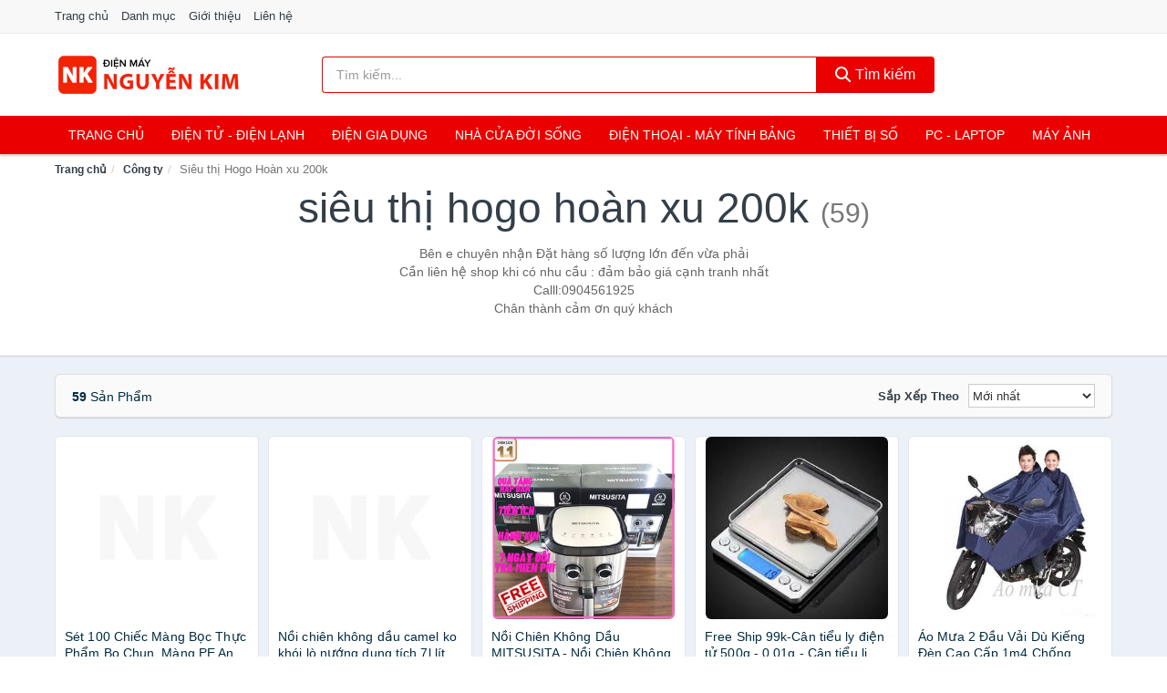

--- FILE ---
content_type: text/html; charset=UTF-8
request_url: https://dienmaynguyenkim.com/seller/106997322/
body_size: 13683
content:
<!DOCTYPE html><html lang="vi"><head prefix="og: http://ogp.me/ns# fb: http://ogp.me/ns/fb# article: http://ogp.me/ns/article#"><meta charset="utf-8"><!--[if IE]><meta http-equiv='X-UA-Compatible' content='IE=edge,chrome=1'><![endif]--><meta name="viewport" content="width=device-width,minimum-scale=1,initial-scale=1"><title>Công ty: Siêu thị Hogo Hoàn xu 200k (có tất cả 59 sản phẩm) | DienMayNguyenKim.com</title><meta name="description" content="Tất cả sản phẩm được bán bởi Siêu thị Hogo Hoàn xu 200k. Mua sản phẩm chính hãng với giá tốt nhất, giao hàng tận nhà miễn phí, thu hộ COD"><meta name="keywords" content="Siêu thị Hogo Hoàn xu 200k"><meta name="robots" content="noodp"/><meta itemprop="name" content="Công ty: Siêu thị Hogo Hoàn xu 200k (có tất cả 59 sản phẩm) | DienMayNguyenKim.com"><meta itemprop="description" content="Tất cả sản phẩm được bán bởi Siêu thị Hogo Hoàn xu 200k. Mua sản phẩm chính hãng với giá tốt nhất, giao hàng tận nhà miễn phí, thu hộ COD"><meta itemprop="image" content="https://c.mgg.vn/d/dienmaynguyenkim.com/img/logo.jpg"><meta name="twitter:card" content="summary"><meta name="twitter:site" content="DienMayNguyenKim.com"><meta name="twitter:title" content="Công ty: Siêu thị Hogo Hoàn xu 200k (có tất cả 59 sản phẩm) | DienMayNguyenKim.com"><meta name="twitter:description" content="Tất cả sản phẩm được bán bởi Siêu thị Hogo Hoàn xu 200k. Mua sản phẩm chính hãng với giá tốt nhất, giao hàng tận nhà miễn phí, thu hộ COD"><meta name="twitter:creator" content="@DienMayNguyenKim"><meta name="twitter:image" content="https://c.mgg.vn/d/dienmaynguyenkim.com/img/logo.jpg"><meta property="og:title" content="Công ty: Siêu thị Hogo Hoàn xu 200k (có tất cả 59 sản phẩm) | DienMayNguyenKim.com" /><meta property="og:type" content="website" /><meta property="og:url" content="https://dienmaynguyenkim.com/seller/106997322/" /><meta property="og:image" content="https://c.mgg.vn/d/dienmaynguyenkim.com/img/logo.jpg" /><meta property="og:description" content="Tất cả sản phẩm được bán bởi Siêu thị Hogo Hoàn xu 200k. Mua sản phẩm chính hãng với giá tốt nhất, giao hàng tận nhà miễn phí, thu hộ COD" /><meta property="og:locale" content="vi_VN" /><meta property="og:site_name" content="Điện Máy Nguyễn Kim" /><meta property="fb:app_id" content="1227117790813991"/><link rel="canonical" href="https://dienmaynguyenkim.com/seller/106997322/" /><link rel="apple-touch-icon" sizes="180x180" href="https://c.mgg.vn/d/dienmaynguyenkim.com/img/icons/apple-touch-icon.png"><link rel="icon" type="image/png" sizes="32x32" href="https://c.mgg.vn/d/dienmaynguyenkim.com/img/icons/favicon-32x32.png"><link rel="icon" type="image/png" sizes="16x16" href="https://c.mgg.vn/d/dienmaynguyenkim.com/img/icons/favicon-16x16.png"><link rel="manifest" href="https://dienmaynguyenkim.com/webmanifest.json"><link rel="mask-icon" href="https://c.mgg.vn/d/dienmaynguyenkim.com/img/icons/safari-pinned-tab.svg" color="#eb0000"><link rel="shortcut icon" href="/favicon.ico"><meta name="apple-mobile-web-app-title" content="Điện Máy Nguyễn Kim"><meta name="application-name" content="Điện Máy Nguyễn Kim"><meta name="msapplication-TileColor" content="#ffffff"><meta name="msapplication-TileImage" content="https://c.mgg.vn/d/dienmaynguyenkim.com/img/icons/mstile-144x144.png"><meta name="msapplication-config" content="https://c.mgg.vn/d/dienmaynguyenkim.com/img/icons/browserconfig.xml"><meta name="theme-color" content="#ffffff"><style type="text/css">html{font-family:-apple-system,BlinkMacSystemFont,"Segoe UI",Roboto,"Helvetica Neue",Arial,"Noto Sans",sans-serif,"Apple Color Emoji","Segoe UI Emoji","Segoe UI Symbol","Noto Color Emoji";-webkit-text-size-adjust:100%;-ms-text-size-adjust:100%}body{margin:0}article,aside,details,figcaption,figure,footer,header,hgroup,main,menu,nav,section,summary{display:block}audio,canvas,progress,video{display:inline-block;vertical-align:baseline}audio:not([controls]){display:none;height:0}[hidden],template{display:none}a{background-color:transparent}a:active,a:hover{outline:0}abbr[title]{border-bottom:1px dotted}b,strong{font-weight:600}dfn{font-style:italic}h1{margin:.67em 0;font-size:2em}mark{color:#000;background:#ff0}small{font-size:80%}sub,sup{position:relative;font-size:75%;line-height:0;vertical-align:baseline}sup{top:-.5em}sub{bottom:-.25em}img{border:0}svg:not(:root){overflow:hidden}figure{margin:1em 40px}hr{height:0;-webkit-box-sizing:content-box;-moz-box-sizing:content-box;box-sizing:content-box}pre{overflow:auto}code,kbd,pre,samp{font-family:monospace,monospace;font-size:1em}button,input,optgroup,select,textarea{margin:0;font:inherit;color:inherit}button{overflow:visible}button,select{text-transform:none}button,html input[type=button],input[type=reset],input[type=submit]{-webkit-appearance:button;cursor:pointer}button[disabled],html input[disabled]{cursor:default}button::-moz-focus-inner,input::-moz-focus-inner{padding:0;border:0}input{line-height:normal}input[type=checkbox],input[type=radio]{-webkit-box-sizing:border-box;-moz-box-sizing:border-box;box-sizing:border-box;padding:0}input[type=number]::-webkit-inner-spin-button,input[type=number]::-webkit-outer-spin-button{height:auto}input[type=search]{-webkit-box-sizing:content-box;-moz-box-sizing:content-box;box-sizing:content-box;-webkit-appearance:textfield}input[type=search]::-webkit-search-cancel-button,input[type=search]::-webkit-search-decoration{-webkit-appearance:none}fieldset{padding:.35em .625em .75em;margin:0 2px;border:1px solid silver}legend{padding:0;border:0}textarea{overflow:auto}optgroup{font-weight:600}table{border-spacing:0;border-collapse:collapse}td,th{padding:0}</style><link href="https://c.mgg.vn/d/dienmaynguyenkim.com/css/s1.css" rel="stylesheet"><!--[if lt IE 9]><script src="https://oss.maxcdn.com/html5shiv/3.7.3/html5shiv.min.js"></script><script src="https://oss.maxcdn.com/respond/1.4.2/respond.min.js"></script><![endif]--><script src="https://cdn.onesignal.com/sdks/OneSignalSDK.js" async=""></script><script>var OneSignal = window.OneSignal || [];OneSignal.push(function() {OneSignal.init({appId: "3d547eb8-9373-4d72-8cfe-2fa7f1f8b64a"});});</script></head><body itemscope="" itemtype="http://schema.org/WebPage"><div id="header-top"><header itemscope="" itemtype="http://schema.org/WPHeader"><div id="top-header" class="hidden-xs"><div class="container"><div class="row"><div class="col-sm-12"><a href="https://dienmaynguyenkim.com/" title="Trang chủ">Trang chủ</a> <a href="https://dienmaynguyenkim.com/danh-muc/" title="Danh mục">Danh mục</a> <a href="https://dienmaynguyenkim.com/p/gioi-thieu.html" title="Giới thiệu">Giới thiệu</a> <a href="https://dienmaynguyenkim.com/p/lien-he.html" title="Liên hệ">Liên hệ</a></div></div></div></div><div id="main-header"><div class="container"><div class="row"><div class="col-xs-12 col-sm-4 col-md-3"><button type="button" class="visible-xs bnam-menu is-closed" data-toggle="offcanvas" aria-label="Menu"><span class="hamb-top"></span><span class="hamb-middle"></span><span class="hamb-bottom"></span></button><a href="https://dienmaynguyenkim.com/" class="logo" itemprop="headline" title="DienMayNguyenKim.com"><img data-original="https://c.mgg.vn/d/dienmaynguyenkim.com/img/logo_header.jpg" class="lazy" alt="Điện Máy Nguyễn Kim" src="[data-uri]" width="auto" height="auto"><noscript><img src="https://c.mgg.vn/d/dienmaynguyenkim.com/img/logo_header.jpg" alt="Điện Máy Nguyễn Kim" srcset="https://c.mgg.vn/d/dienmaynguyenkim.com/img/logo_header@2x.jpg 2x"></noscript><span class="hidden" itemprop="description">Điện Máy Nguyễn Kim</span></a></div><div id="header-search" class="hidden-xs col-sm-8 col-md-7"><form method="GET" action="https://dienmaynguyenkim.com/" itemprop="potentialAction" itemscope="" itemtype="http://schema.org/SearchAction"><meta itemprop="target" content="https://dienmaynguyenkim.com/?s={s}"><div class="input-group form"><input type="text" name="s" class="form-control" placeholder="Tìm kiếm..." aria-label="Tìm kiếm thương hiệu" value="" id="search-top"><span class="input-group-btn"><button class="btn btn-search-top" type="submit"><span class="s-icon"><span class="s-icon-circle"></span><span class="s-icon-rectangle"></span></span> Tìm kiếm</button></span></div></form></div></div></div></div></header></div><div id="search-mobi" class="container visible-xs"><div class="row"><div class="col-xs-12"><form method="GET" action="https://dienmaynguyenkim.com/"><div class="input-group form"><input name="s" class="search-top form-control" placeholder="Tìm kiếm..." value="" type="text" aria-label="Tìm kiếm thương hiệu"><span class="input-group-btn"><button class="btn btn-danger btn-search-top" type="submit">Tìm kiếm</button></span></div></form></div></div></div><div id="header-nav"><div class="container"><nav id="main-nav" itemscope itemtype="http://schema.org/SiteNavigationElement" aria-label="Main navigation"><ul class="menu"><li><a href="https://dienmaynguyenkim.com/" title="Trang chủ">Trang chủ</a></li><li class="dropdown"><a href="https://dienmaynguyenkim.com/dien-tu-dien-lanh-4787/" title="Điện Tử - Điện Lạnh">Điện Tử - Điện Lạnh</a><ul class="dropdown-menu"><li><a href="https://dienmaynguyenkim.com/tivi-5581/" title="Tivi">Tivi</a></li><li><a href="https://dienmaynguyenkim.com/am-thanh-phu-kien-tivi-27134/" title="Âm thanh & Phụ kiện Tivi">Âm thanh & Phụ kiện Tivi</a></li><li><a href="https://dienmaynguyenkim.com/may-giat-4428/" title="Máy giặt">Máy giặt</a></li><li><a href="https://dienmaynguyenkim.com/may-say-quan-ao-4429/" title="Máy sấy quần áo">Máy sấy quần áo</a></li><li><a href="https://dienmaynguyenkim.com/may-rua-chen-4430/" title="Máy rửa chén">Máy rửa chén</a></li><li><a href="https://dienmaynguyenkim.com/may-lanh-may-dieu-hoa-4431/" title="Máy lạnh - Máy điều hòa">Máy lạnh - Máy điều hòa</a></li><li><a href="https://dienmaynguyenkim.com/may-nuoc-nong-4432/" title="Máy nước nóng">Máy nước nóng</a></li><li><a href="https://dienmaynguyenkim.com/tu-lanh-2894/" title="Tủ lạnh">Tủ lạnh</a></li><li><a href="https://dienmaynguyenkim.com/tu-dong-tu-mat-4434/" title="Tủ đông - Tủ mát">Tủ đông - Tủ mát</a></li><li><a href="https://dienmaynguyenkim.com/tu-uop-ruou-4435/" title="Tủ ướp rượu">Tủ ướp rượu</a></li><li><a href="https://dienmaynguyenkim.com/phu-kien-dien-lanh-8640/" title="Phụ kiện điện lạnh">Phụ kiện điện lạnh</a></li></ul></li><li class="dropdown o-col"><a href="https://dienmaynguyenkim.com/dien-gia-dung-2448/" title="Điện Gia Dụng">Điện Gia Dụng</a><ul class="dropdown-menu"><li><a href="https://dienmaynguyenkim.com/do-dung-nha-bep-2450/" title="Đồ dùng nhà bếp">Đồ dùng nhà bếp</a></li><li><a href="https://dienmaynguyenkim.com/thiet-bi-gia-dinh-2512/" title="Thiết bị gia đình">Thiết bị gia đình</a></li></ul></li><li class="dropdown"><a href="https://dienmaynguyenkim.com/nha-cua-doi-song-2449/" title="Nhà Cửa Đời Sống">Nhà Cửa Đời Sống</a><ul class="dropdown-menu"><li><a href="https://dienmaynguyenkim.com/nha-bep-2517/" title="Dụng cụ nhà bếp">Dụng cụ nhà bếp</a></li><li><a href="https://dienmaynguyenkim.com/phong-an-2520/" title="Đồ dùng phòng ăn">Đồ dùng phòng ăn</a></li><li><a href="https://dienmaynguyenkim.com/do-dung-phong-ngu-8879/" title="Đồ dùng phòng ngủ">Đồ dùng phòng ngủ</a></li><li><a href="https://dienmaynguyenkim.com/noi-that-2716/" title="Nội thất">Nội thất</a></li><li><a href="https://dienmaynguyenkim.com/trang-tri-nha-cua-2539/" title="Trang trí nhà cửa">Trang trí nhà cửa</a></li><li><a href="https://dienmaynguyenkim.com/den-thiet-bi-chieu-sang-2581/" title="Đèn & thiết bị chiếu sáng">Đèn & thiết bị chiếu sáng</a></li><li><a href="https://dienmaynguyenkim.com/ngoai-troi-san-vuon-2789/" title="Ngoài trời & sân vườn">Ngoài trời & sân vườn</a></li><li><a href="https://dienmaynguyenkim.com/do-dung-va-thiet-bi-nha-tam-2532/" title="Đồ dùng và thiết bị nhà tắm">Đồ dùng và thiết bị nhà tắm</a></li><li><a href="https://dienmaynguyenkim.com/sua-chua-nha-cua-2540/" title="Sửa chữa nhà cửa">Sửa chữa nhà cửa</a></li><li><a href="https://dienmaynguyenkim.com/nhac-cu-10634/" title="Nhạc cụ">Nhạc cụ</a></li><li><a href="https://dienmaynguyenkim.com/hoa-tuoi-va-cay-canh-19418/" title="Hoa tươi và cây cảnh">Hoa tươi và cây cảnh</a></li><li><a href="https://dienmaynguyenkim.com/thiet-bi-dieu-khien-thong-minh-21058/" title="Thiết bị điều khiển thông minh">Thiết bị điều khiển thông minh</a></li><li><a href="https://dienmaynguyenkim.com/dung-cu-diet-chuot-con-trung-23570/" title="Dụng cụ diệt chuột, côn trùng">Dụng cụ diệt chuột, côn trùng</a></li><li><a href="https://dienmaynguyenkim.com/pin-va-dung-cu-sac-pin-23578/" title="Pin và dụng cụ sạc pin">Pin và dụng cụ sạc pin</a></li><li><a href="https://dienmaynguyenkim.com/o-cam-dien-2587/" title="Ổ cắm điện">Ổ cắm điện</a></li><li><a href="https://dienmaynguyenkim.com/dung-cu-ve-sinh-23584/" title="Dụng cụ vệ sinh">Dụng cụ vệ sinh</a></li><li><a href="https://dienmaynguyenkim.com/phu-kien-giat-ui-23610/" title="Phụ kiện giặt ủi">Phụ kiện giặt ủi</a></li><li><a href="https://dienmaynguyenkim.com/bao-ve-nha-cua-23612/" title="Bảo vệ nhà cửa">Bảo vệ nhà cửa</a></li><li><a href="https://dienmaynguyenkim.com/do-tho-cung-23620/" title="Đồ thờ cúng">Đồ thờ cúng</a></li><li><a href="https://dienmaynguyenkim.com/vat-pham-phong-thuy-6414/" title="Vật phẩm phong thủy">Vật phẩm phong thủy</a></li><li><a href="https://dienmaynguyenkim.com/on-ap-bien-ap-12420/" title="Ổn áp, biến áp">Ổn áp, biến áp</a></li></ul></li><li class="dropdown o-col"><a href="https://dienmaynguyenkim.com/dien-thoai-may-tinh-bang-2355/" title="Điện Thoại - Máy Tính Bảng">Điện Thoại - Máy Tính Bảng</a><ul class="dropdown-menu"><li><a href="https://dienmaynguyenkim.com/dien-thoai-smartphone-2361/" title="Điện thoại Smartphone">Điện thoại Smartphone</a></li><li><a href="https://dienmaynguyenkim.com/may-tinh-bang-2360/" title="Máy tính bảng">Máy tính bảng</a></li><li><a href="https://dienmaynguyenkim.com/may-doc-sach-29422/" title="Máy đọc sách">Máy đọc sách</a></li><li><a href="https://dienmaynguyenkim.com/dien-thoai-pho-thong-2362/" title="Điện thoại phổ thông">Điện thoại phổ thông</a></li><li><a href="https://dienmaynguyenkim.com/dien-thoai-ban-8627/" title="Điện thoại bàn">Điện thoại bàn</a></li></ul></li><li class="dropdown o-col"><a href="https://dienmaynguyenkim.com/thiet-bi-so-2381/" title="Thiết Bị Số">Thiết Bị Số</a><ul class="dropdown-menu"><li><a href="https://dienmaynguyenkim.com/thiet-bi-am-thanh-va-phu-kien-8781/" title="Thiết bị âm thanh và phụ kiện">Thiết bị âm thanh và phụ kiện</a></li><li><a href="https://dienmaynguyenkim.com/thiet-bi-choi-game-va-phu-kien-3233/" title="Thiết bị chơi game và phụ kiện">Thiết bị chơi game và phụ kiện</a></li><li><a href="https://dienmaynguyenkim.com/thiet-bi-deo-thong-minh-va-phu-kien-8605/" title="Thiết bị đeo thông minh và phụ kiện">Thiết bị đeo thông minh và phụ kiện</a></li><li><a href="https://dienmaynguyenkim.com/thiet-bi-thong-minh-va-linh-kien-dien-tu-28998/" title="Thiết bị thông minh và linh kiện điện tử">Thiết bị thông minh và linh kiện điện tử</a></li><li><a href="https://dienmaynguyenkim.com/phu-kien-dien-thoai-va-may-tinh-bang-8780/" title="Phụ kiện điện thoại và máy tính bảng">Phụ kiện điện thoại và máy tính bảng</a></li><li><a href="https://dienmaynguyenkim.com/phu-kien-may-tinh-va-laptop-29236/" title="Phụ kiện máy tính và Laptop">Phụ kiện máy tính và Laptop</a></li></ul></li><li class="dropdown o-col"><a href="https://dienmaynguyenkim.com/may-vi-tinh-laptop-2412/" title="Máy Vi Tính - Laptop">PC - Laptop</a><ul class="dropdown-menu"><li><a href="https://dienmaynguyenkim.com/laptop-8661/" title="Laptop">Laptop</a></li><li><a href="https://dienmaynguyenkim.com/pc-may-tinh-bo-8659/" title="PC - Máy Tính Bộ">PC - Máy Tính Bộ</a></li><li><a href="https://dienmaynguyenkim.com/thiet-bi-luu-tru-8626/" title="Thiết bị lưu trữ">Thiết bị lưu trữ</a></li><li><a href="https://dienmaynguyenkim.com/thiet-bi-mang-3229/" title="Thiết bị mạng">Thiết bị mạng</a></li><li><a href="https://dienmaynguyenkim.com/linh-kien-phu-kien-may-tinh-8695/" title="Linh kiện máy tính, phụ kiện máy tính">Linh kiện máy tính, phụ kiện máy tính</a></li><li><a href="https://dienmaynguyenkim.com/thiet-bi-van-phong-thiet-bi-ngoai-vi-13450/" title="Thiết bị văn phòng - Thiết bị ngoại vi">Thiết bị văn phòng - Thiết bị ngoại vi</a></li></ul></li><li class="dropdown o-col"><a href="https://dienmaynguyenkim.com/may-anh-quay-phim-2367/" title="Máy Ảnh - Quay Phim">Máy Ảnh</a><ul class="dropdown-menu"><li><a href="https://dienmaynguyenkim.com/may-anh-29372/" title="Máy ảnh">Máy ảnh</a></li><li><a href="https://dienmaynguyenkim.com/phu-kien-may-anh-may-quay-2384/" title="Phụ kiện máy ảnh, máy quay">Phụ kiện máy ảnh, máy quay</a></li><li><a href="https://dienmaynguyenkim.com/balo-tui-dung-bao-da-2406/" title="Balo - Túi đựng - Bao da">Balo - Túi đựng - Bao da</a></li><li><a href="https://dienmaynguyenkim.com/ong-kinh-ong-ngam-29360/" title="Ống kính, ống ngắm">Ống kính, ống ngắm</a></li><li><a href="https://dienmaynguyenkim.com/ong-kinh-lens-may-anh-3323/" title="Ống kính (Lens)">Ống kính (Lens)</a></li><li><a href="https://dienmaynguyenkim.com/thiet-bi-anh-sang-29380/" title="Thiết bị ánh sáng">Thiết bị ánh sáng</a></li><li><a href="https://dienmaynguyenkim.com/thiet-bi-quay-phim-29388/" title="Thiết bị quay phim">Thiết bị quay phim</a></li><li><a href="https://dienmaynguyenkim.com/camera-giam-sat-4643/" title="Camera giám sát">Camera giám sát</a></li><li><a href="https://dienmaynguyenkim.com/may-bay-camera-va-phu-kien-8613/" title="Máy bay camera và phụ kiện">Máy bay camera và phụ kiện</a></li><li><a href="https://dienmaynguyenkim.com/camera-hanh-trinh-action-camera-va-phu-kien-29400/" title="Camera hành trình - Action camera và phụ kiện">Camera hành trình - Action camera và phụ kiện</a></li></ul></li></ul></nav></div></div><div class="overlay"></div><script type="application/ld+json">{"@context":"http://schema.org","@type":"BreadcrumbList","itemListElement":[{"@type":"ListItem","position":1,"item":{"@id":"https://dienmaynguyenkim.com/","name":"Điện Máy Nguyễn Kim"}},{"@type":"ListItem","position":2,"item":{"@id":"https://dienmaynguyenkim.com/seller/","name":"Công ty"}},{"@type":"ListItem","position":3,"item":{"@id":"https://dienmaynguyenkim.com/seller/106997322/","name":"Siêu thị Hogo Hoàn xu 200k"}}]}</script><div id="breadcrumb"><div class="container"><ol class="breadcrumb"><li><a href="https://dienmaynguyenkim.com/" title="Trang chủ Điện Máy Nguyễn Kim">Trang chủ</a></li><li><a href="https://dienmaynguyenkim.com/seller/" title="Công ty">Công ty</a></li><li class="active hidden-xs">Siêu thị Hogo Hoàn xu 200k</li></ol></div></div><main><div id="main_head" class="box-shadow"><div class="container"><div class="row text-center"><h1 class="page-title">Siêu thị Hogo Hoàn xu 200k <small>(59)</small></h1><div class="page-desc col-xs-12 col-xs-offset-0 col-sm-10 col-sm-offset-1 col-md-8 col-md-offset-2">Bên e chuyên nhận Đặt hàng số lượng lớn đến vừa phải<br>Cần liên hệ shop khi có nhu cầu : đảm bảo giá cạnh tranh nhất<br>Calll:0904561925<br>Chân thành cảm ơn quý khách</div></div></div></div><div id="main" class="container"><div class="row"><div id="bn_r" class="col-xs-12"><section class="product-box"><div id="product_filter" class="box-shadow"><div id="box_count_product"><strong>59</strong> sản phẩm</div><div class="box_filter pull-right"><form class="form-inline" method="GET"><label>Sắp xếp theo </label><select class="form-control" name="sap-xep" aria-label="Sắp xếp"><option value="moi-nhat">Mới nhất</option><option value="gia-tang">Giá từ thấp đến cao</option><option value="gia-giam">Giá từ cao đến thấp</option></select></form></div></div><div class="product-list row"><div class="col-xs-6 col-sm-3 col-md-15 ip"><a href="https://dienmaynguyenkim.com/set-100-chiec-mang-boc-thuc-nsh17859547392.html" title="Sét 100 Chiếc Màng Bọc Thực Phẩm Bo Chun, Màng PE An Toàn Với Thực Phẩm, Tặng Kèm Túi Đựng Hình Gấu"><div><img src="https://c.mgg.vn/d/dienmaynguyenkim.com/img/no-pro.jpg" alt="img"><img data-original="https://cf.shopee.vn/file/4e1f434bc8a609c3f131929033d9149a_tn" class="lazy bn-abg" src="https://c.mgg.vn/d/dienmaynguyenkim.com/img/no-pro.jpg" alt="Sét 100 Chiếc Màng Bọc Thực Phẩm Bo Chun, Màng PE An Toàn Với Thực Phẩm, Tặng Kèm Túi Đựng Hình Gấu"><noscript><img src="https://cf.shopee.vn/file/4e1f434bc8a609c3f131929033d9149a_tn"></noscript></div><span>Sét 100 Chiếc Màng Bọc Thực Phẩm Bo Chun, Màng PE An Toàn Với Thực Phẩm, Tặng Kèm Túi Đựng Hình Gấu</span><span>15.900 đ</span></a></div><div class="col-xs-6 col-sm-3 col-md-15 ip"><a href="https://dienmaynguyenkim.com/noi-chien-khong-dau-camel-ko-nsh16128131851.html" title="Nồi chiên không dầu camel ko khói lò nướng dung tích 7l lít hàng chính hãng bảo hành 12 tháng sharp lotte sunhouse xiaom"><div><img src="https://c.mgg.vn/d/dienmaynguyenkim.com/img/no-pro.jpg" alt="img"><img data-original="https://cf.shopee.vn/file/72ff2ffb1277eac331eebe65c041ace1_tn" class="lazy bn-abg" src="https://c.mgg.vn/d/dienmaynguyenkim.com/img/no-pro.jpg" alt="Nồi chiên không dầu camel ko khói lò nướng dung tích 7l lít hàng chính hãng bảo hành 12 tháng sharp lotte sunhouse xiaom"><noscript><img src="https://cf.shopee.vn/file/72ff2ffb1277eac331eebe65c041ace1_tn"></noscript></div><span>Nồi chiên không dầu camel ko khói lò nướng dung tích 7l lít hàng chính hãng bảo hành 12 tháng sharp lotte sunhouse xiaom</span><span>699.000 đ</span></a></div><div class="col-xs-6 col-sm-3 col-md-15 ip"><a href="https://dienmaynguyenkim.com/noi-chien-khong-dau-mitsusita-nsh16027513318.html" title="Nồi Chiên Không Dầu MITSUSITA - Nồi Chiên Không Dầu Siêu Đẹp Cho Gia Đình Dung Tích 9L, 12L Đa Năng Cực Tiện Lợi"><div><img src="https://c.mgg.vn/d/dienmaynguyenkim.com/img/no-pro.jpg" alt="img"><img data-original="https://cf.shopee.vn/file/b29828aa828673274951e369be0d75e5_tn" class="lazy bn-abg" src="https://c.mgg.vn/d/dienmaynguyenkim.com/img/no-pro.jpg" alt="Nồi Chiên Không Dầu MITSUSITA - Nồi Chiên Không Dầu Siêu Đẹp Cho Gia Đình Dung Tích 9L, 12L Đa Năng Cực Tiện Lợi"><noscript><img src="https://cf.shopee.vn/file/b29828aa828673274951e369be0d75e5_tn"></noscript></div><span>Nồi Chiên Không Dầu MITSUSITA - Nồi Chiên Không Dầu Siêu Đẹp Cho Gia Đình Dung Tích 9L, 12L Đa Năng Cực Tiện Lợi</span><span>1.399.000 đ</span></a></div><div class="col-xs-6 col-sm-3 col-md-15 ip"><a href="https://dienmaynguyenkim.com/free-ship-99k-can-tieu-ly-dien-nsh2508337768.html" title="Free Ship 99k-Cân tiểu ly điện tử 500g - 0.01g - Cân tiểu li điện tử có độ chính xác cao-Cam kết hàng chuẩn"><div><img src="https://c.mgg.vn/d/dienmaynguyenkim.com/img/no-pro.jpg" alt="img"><img data-original="https://cf.shopee.vn/file/2db8bbeededbd4c7a78b31dd30a33518_tn" class="lazy bn-abg" src="https://c.mgg.vn/d/dienmaynguyenkim.com/img/no-pro.jpg" alt="Free Ship 99k-Cân tiểu ly điện tử 500g - 0.01g - Cân tiểu li điện tử có độ chính xác cao-Cam kết hàng chuẩn"><noscript><img src="https://cf.shopee.vn/file/2db8bbeededbd4c7a78b31dd30a33518_tn"></noscript></div><span>Free Ship 99k-Cân tiểu ly điện tử 500g - 0.01g - Cân tiểu li điện tử có độ chính xác cao-Cam kết hàng chuẩn</span><span>141.550 đ</span></a></div><div class="col-xs-6 col-sm-3 col-md-15 ip"><a href="https://dienmaynguyenkim.com/ao-mua-2-dau-vai-du-kieng-den-nsh2238597146.html" title="Áo Mưa 2 Đầu Vải Dù Kiếng Đèn Cao Cấp 1m4 Chống Thấm Tốt-Dày Và chắc chắn-1m65 Cả Đầu"><div><img src="https://c.mgg.vn/d/dienmaynguyenkim.com/img/no-pro.jpg" alt="img"><img data-original="https://cf.shopee.vn/file/a47d63bb91fc0d64c1bc8a7acdae792f_tn" class="lazy bn-abg" src="https://c.mgg.vn/d/dienmaynguyenkim.com/img/no-pro.jpg" alt="Áo Mưa 2 Đầu Vải Dù Kiếng Đèn Cao Cấp 1m4 Chống Thấm Tốt-Dày Và chắc chắn-1m65 Cả Đầu"><noscript><img src="https://cf.shopee.vn/file/a47d63bb91fc0d64c1bc8a7acdae792f_tn"></noscript></div><span>Áo Mưa 2 Đầu Vải Dù Kiếng Đèn Cao Cấp 1m4 Chống Thấm Tốt-Dày Và chắc chắn-1m65 Cả Đầu</span><span>89.000 đ</span></a></div><div class="col-xs-6 col-sm-3 col-md-15 ip"><a href="https://dienmaynguyenkim.com/ban-chai-ve-sinh-cua-kinh-hai-nsh16658331601.html" title="Bàn Chải Vệ Sinh Cửa Kính Hai Mặt Đa Năng Tiện Dụng - Dụng Cụ Vệ Sinh Gương Cửa Sổ Xe Hơi Cửa Sổ Phòng Tắm"><div><img src="https://c.mgg.vn/d/dienmaynguyenkim.com/img/no-pro.jpg" alt="img"><img data-original="https://cf.shopee.vn/file/e5b29bd763507af1127ca5f31f9eb2b5_tn" class="lazy bn-abg" src="https://c.mgg.vn/d/dienmaynguyenkim.com/img/no-pro.jpg" alt="Bàn Chải Vệ Sinh Cửa Kính Hai Mặt Đa Năng Tiện Dụng - Dụng Cụ Vệ Sinh Gương Cửa Sổ Xe Hơi Cửa Sổ Phòng Tắm"><noscript><img src="https://cf.shopee.vn/file/e5b29bd763507af1127ca5f31f9eb2b5_tn"></noscript></div><span>Bàn Chải Vệ Sinh Cửa Kính Hai Mặt Đa Năng Tiện Dụng - Dụng Cụ Vệ Sinh Gương Cửa Sổ Xe Hơi Cửa Sổ Phòng Tắm</span><span>19.000 đ</span></a></div><div class="col-xs-6 col-sm-3 col-md-15 ip"><a href="https://dienmaynguyenkim.com/but-thu-nuoc-tds-meter-m2-danh-nsh7646376592.html" title="BÚT THỬ NƯỚC TDS meter M2 dành cho máy lọc nước | Đo nước chồng rau thủy sinh"><div><img src="https://c.mgg.vn/d/dienmaynguyenkim.com/img/no-pro.jpg" alt="img"><img data-original="https://cf.shopee.vn/file/364e0dfb5c53d35d92b4a2de42509889_tn" class="lazy bn-abg" src="https://c.mgg.vn/d/dienmaynguyenkim.com/img/no-pro.jpg" alt="BÚT THỬ NƯỚC TDS meter M2 dành cho máy lọc nước | Đo nước chồng rau thủy sinh"><noscript><img src="https://cf.shopee.vn/file/364e0dfb5c53d35d92b4a2de42509889_tn"></noscript></div><span>BÚT THỬ NƯỚC TDS meter M2 dành cho máy lọc nước | Đo nước chồng rau thủy sinh</span><span>69.000 đ</span></a></div><div class="col-xs-6 col-sm-3 col-md-15 ip"><a href="https://dienmaynguyenkim.com/4-chu-tieu-hoa-thuong-cam-ky-nsh15464340491.html" title="Bộ 4 Chú Tiểu Hòa Thượng Cầm Kỳ Thi Họa Cao Cấp"><div><img src="https://c.mgg.vn/d/dienmaynguyenkim.com/img/no-pro.jpg" alt="img"><img data-original="https://cf.shopee.vn/file/435ea0fc62297ce1e4d41f9cbfa131e6_tn" class="lazy bn-abg" src="https://c.mgg.vn/d/dienmaynguyenkim.com/img/no-pro.jpg" alt="Bộ 4 Chú Tiểu Hòa Thượng Cầm Kỳ Thi Họa Cao Cấp"><noscript><img src="https://cf.shopee.vn/file/435ea0fc62297ce1e4d41f9cbfa131e6_tn"></noscript></div><span>Bộ 4 Chú Tiểu Hòa Thượng Cầm Kỳ Thi Họa Cao Cấp</span><span>69.000 đ</span></a></div><div class="col-xs-6 col-sm-3 col-md-15 ip"><a href="https://dienmaynguyenkim.com/dem-lot-ho-tro-flex-to-ong-nsh17958856829.html" title="Đệm Lót Hỗ Trợ Flex Tổ Ong Flex 3D Ghế Lót Ngồi Đệm Chỉnh Hình Chống Trơn Trượt Mềm Massage Ghế Văn Phòng"><div><img src="https://c.mgg.vn/d/dienmaynguyenkim.com/img/no-pro.jpg" alt="img"><img data-original="https://cf.shopee.vn/file/eb7e45b4c43b3387353354d882ee1268_tn" class="lazy bn-abg" src="https://c.mgg.vn/d/dienmaynguyenkim.com/img/no-pro.jpg" alt="Đệm Lót Hỗ Trợ Flex Tổ Ong Flex 3D Ghế Lót Ngồi Đệm Chỉnh Hình Chống Trơn Trượt Mềm Massage Ghế Văn Phòng"><noscript><img src="https://cf.shopee.vn/file/eb7e45b4c43b3387353354d882ee1268_tn"></noscript></div><span>Đệm Lót Hỗ Trợ Flex Tổ Ong Flex 3D Ghế Lót Ngồi Đệm Chỉnh Hình Chống Trơn Trượt Mềm Massage Ghế Văn Phòng</span><span>99.000 đ</span></a></div><div class="col-xs-6 col-sm-3 col-md-15 ip"><a href="https://dienmaynguyenkim.com/long-ban-5-tang-giu-nhiet-nsh10892636519.html" title="Lồng bàn 5 tầng giữ nhiệt chống bụi nhiều thông minh gấp gọn đa năng mini đậy thức ăn nhựa hàng chính hãng"><div><img src="https://c.mgg.vn/d/dienmaynguyenkim.com/img/no-pro.jpg" alt="img"><img data-original="https://cf.shopee.vn/file/1c9c4f84a8c0e77bf16c916316489bfd_tn" class="lazy bn-abg" src="https://c.mgg.vn/d/dienmaynguyenkim.com/img/no-pro.jpg" alt="Lồng bàn 5 tầng giữ nhiệt chống bụi nhiều thông minh gấp gọn đa năng mini đậy thức ăn nhựa hàng chính hãng"><noscript><img src="https://cf.shopee.vn/file/1c9c4f84a8c0e77bf16c916316489bfd_tn"></noscript></div><span>Lồng bàn 5 tầng giữ nhiệt chống bụi nhiều thông minh gấp gọn đa năng mini đậy thức ăn nhựa hàng chính hãng</span><span>199.000 đ</span></a></div><div class="col-xs-6 col-sm-3 col-md-15 ip"><a href="https://dienmaynguyenkim.com/ghe-nem-hoi-tua-lung-cao-cap-nsh10993872334.html" title="Ghế Nệm Hơi Tựa Lưng Cao Cấp, Ghế thư giãn chống mỏi cổ và mỏi lưng, thiết kế sang trọng"><div><img src="https://c.mgg.vn/d/dienmaynguyenkim.com/img/no-pro.jpg" alt="img"><img data-original="https://cf.shopee.vn/file/85cf70356b345191353736f0254615b4_tn" class="lazy bn-abg" src="https://c.mgg.vn/d/dienmaynguyenkim.com/img/no-pro.jpg" alt="Ghế Nệm Hơi Tựa Lưng Cao Cấp, Ghế thư giãn chống mỏi cổ và mỏi lưng, thiết kế sang trọng"><noscript><img src="https://cf.shopee.vn/file/85cf70356b345191353736f0254615b4_tn"></noscript></div><span>Ghế Nệm Hơi Tựa Lưng Cao Cấp, Ghế thư giãn chống mỏi cổ và mỏi lưng, thiết kế sang trọng</span><span>399.000 đ</span></a></div><div class="col-xs-6 col-sm-3 col-md-15 ip"><a href="https://dienmaynguyenkim.com/may-xay-toi-ot-cam-tay-may-xay-nsh3630083072.html" title="Máy xay tỏi ớt cầm tay-Máy xay tỏi-máy xay ớt-dụng cụ bào tỏi ớt"><div><img src="https://c.mgg.vn/d/dienmaynguyenkim.com/img/no-pro.jpg" alt="img"><img data-original="https://cf.shopee.vn/file/3609d535c657579e8238bd61d1e37e04_tn" class="lazy bn-abg" src="https://c.mgg.vn/d/dienmaynguyenkim.com/img/no-pro.jpg" alt="Máy xay tỏi ớt cầm tay-Máy xay tỏi-máy xay ớt-dụng cụ bào tỏi ớt"><noscript><img src="https://cf.shopee.vn/file/3609d535c657579e8238bd61d1e37e04_tn"></noscript></div><span>Máy xay tỏi ớt cầm tay-Máy xay tỏi-máy xay ớt-dụng cụ bào tỏi ớt</span><span>49.000 đ</span></a></div><div class="col-xs-6 col-sm-3 col-md-15 ip"><a href="https://dienmaynguyenkim.com/hang-cao-cap-mua-1-duoc-4-may-nsh3651844440.html" title="Hàng cao cấp-[Mua 1 được 4] Máy xay nghiền bột khô, xay thịt, ngũ cốc đa chức năng, cao cấp dễ dùng, xay siêu tốc"><div><img src="https://c.mgg.vn/d/dienmaynguyenkim.com/img/no-pro.jpg" alt="img"><img data-original="https://cf.shopee.vn/file/7914d37c41bfa34d0533ec8bcfc10c87_tn" class="lazy bn-abg" src="https://c.mgg.vn/d/dienmaynguyenkim.com/img/no-pro.jpg" alt="Hàng cao cấp-[Mua 1 được 4] Máy xay nghiền bột khô, xay thịt, ngũ cốc đa chức năng, cao cấp dễ dùng, xay siêu tốc"><noscript><img src="https://cf.shopee.vn/file/7914d37c41bfa34d0533ec8bcfc10c87_tn"></noscript></div><span>Hàng cao cấp-[Mua 1 được 4] Máy xay nghiền bột khô, xay thịt, ngũ cốc đa chức năng, cao cấp dễ dùng, xay siêu tốc</span><span>229.000 đ</span></a></div><div class="col-xs-6 col-sm-3 col-md-15 ip"><a href="https://dienmaynguyenkim.com/can-dien-tu-nha-bep-7kg-sf-400-nsh7220802654.html" title="CÂN ĐIỆN TỬ NHÀ BẾP 7KG SF-400"><div><img src="https://c.mgg.vn/d/dienmaynguyenkim.com/img/no-pro.jpg" alt="img"><img data-original="https://cf.shopee.vn/file/6f1c5c72bff30bf1712519bcbb53d53b_tn" class="lazy bn-abg" src="https://c.mgg.vn/d/dienmaynguyenkim.com/img/no-pro.jpg" alt="CÂN ĐIỆN TỬ NHÀ BẾP 7KG SF-400"><noscript><img src="https://cf.shopee.vn/file/6f1c5c72bff30bf1712519bcbb53d53b_tn"></noscript></div><span>CÂN ĐIỆN TỬ NHÀ BẾP 7KG SF-400</span><span>49.000 đ</span></a></div><div class="col-xs-6 col-sm-3 col-md-15 ip"><a href="https://dienmaynguyenkim.com/bao-hanh-1-nam-can-dien-tu-nha-nsh4457661469.html" title="[Bảo Hành 1 Năm] Cân Điện Tử Nhà Bếp Mini Mặt Kính Cường Lực 5kg"><div><img src="https://c.mgg.vn/d/dienmaynguyenkim.com/img/no-pro.jpg" alt="img"><img data-original="https://cf.shopee.vn/file/3114f21b3f3273e83da9104dd8c51d95_tn" class="lazy bn-abg" src="https://c.mgg.vn/d/dienmaynguyenkim.com/img/no-pro.jpg" alt="[Bảo Hành 1 Năm] Cân Điện Tử Nhà Bếp Mini Mặt Kính Cường Lực 5kg"><noscript><img src="https://cf.shopee.vn/file/3114f21b3f3273e83da9104dd8c51d95_tn"></noscript></div><span>[Bảo Hành 1 Năm] Cân Điện Tử Nhà Bếp Mini Mặt Kính Cường Lực 5kg</span><span>85.000 đ</span></a></div><div class="col-xs-6 col-sm-3 col-md-15 ip"><a href="https://dienmaynguyenkim.com/kep-ipad-tren-xe-hoi-universal-nsh5140688324.html" title="Kẹp ipad trên xe hơi Universal Holder"><div><img src="https://c.mgg.vn/d/dienmaynguyenkim.com/img/no-pro.jpg" alt="img"><img data-original="https://cf.shopee.vn/file/28d84c1046e31350585b49cd41a36177_tn" class="lazy bn-abg" src="https://c.mgg.vn/d/dienmaynguyenkim.com/img/no-pro.jpg" alt="Kẹp ipad trên xe hơi Universal Holder"><noscript><img src="https://cf.shopee.vn/file/28d84c1046e31350585b49cd41a36177_tn"></noscript></div><span>Kẹp ipad trên xe hơi Universal Holder</span><span>59.000 đ</span></a></div><div class="col-xs-6 col-sm-3 col-md-15 ip"><a href="https://dienmaynguyenkim.com/may-choi-game-co-dien-nes-8-nsh14571648601.html" title="Máy Chơi Game Cổ Điển NES 8 Bit Có 620 Game Kèm 2 Tay Cầm Rời Dây AV Sang Tivi Và Adapter"><div><img src="https://c.mgg.vn/d/dienmaynguyenkim.com/img/no-pro.jpg" alt="img"><img data-original="https://cf.shopee.vn/file/24466f6117546de70068678277a3b27a_tn" class="lazy bn-abg" src="https://c.mgg.vn/d/dienmaynguyenkim.com/img/no-pro.jpg" alt="Máy Chơi Game Cổ Điển NES 8 Bit Có 620 Game Kèm 2 Tay Cầm Rời Dây AV Sang Tivi Và Adapter"><noscript><img src="https://cf.shopee.vn/file/24466f6117546de70068678277a3b27a_tn"></noscript></div><span>Máy Chơi Game Cổ Điển NES 8 Bit Có 620 Game Kèm 2 Tay Cầm Rời Dây AV Sang Tivi Và Adapter</span><span>189.000 đ</span></a></div><div class="col-xs-6 col-sm-3 col-md-15 ip"><a href="https://dienmaynguyenkim.com/dong-ho-bao-thuc-chuong-reo-lon-nsh1763125578.html" title="ĐỒNG HỒ BÁO THỨC CHUÔNG REO LỚN"><div><img src="https://c.mgg.vn/d/dienmaynguyenkim.com/img/no-pro.jpg" alt="img"><img data-original="https://cf.shopee.vn/file/f1edd725ecc3043c715f6a4b1853eed0_tn" class="lazy bn-abg" src="https://c.mgg.vn/d/dienmaynguyenkim.com/img/no-pro.jpg" alt="ĐỒNG HỒ BÁO THỨC CHUÔNG REO LỚN"><noscript><img src="https://cf.shopee.vn/file/f1edd725ecc3043c715f6a4b1853eed0_tn"></noscript></div><span>ĐỒNG HỒ BÁO THỨC CHUÔNG REO LỚN</span><span>139.000 đ</span></a></div><div class="col-xs-6 col-sm-3 col-md-15 ip"><a href="https://dienmaynguyenkim.com/bong-den-led-vu-truong-cam-ung-nsh2817236532.html" title="Bóng đèn Led vũ trường cảm ứng 7 màu cổng USB , điện thoại"><div><img src="https://c.mgg.vn/d/dienmaynguyenkim.com/img/no-pro.jpg" alt="img"><img data-original="https://cf.shopee.vn/file/8340cb1e9e6608dc895f96b8f5b9ad27_tn" class="lazy bn-abg" src="https://c.mgg.vn/d/dienmaynguyenkim.com/img/no-pro.jpg" alt="Bóng đèn Led vũ trường cảm ứng 7 màu cổng USB , điện thoại"><noscript><img src="https://cf.shopee.vn/file/8340cb1e9e6608dc895f96b8f5b9ad27_tn"></noscript></div><span>Bóng đèn Led vũ trường cảm ứng 7 màu cổng USB , điện thoại</span><span>24.000 đ</span></a></div><div class="col-xs-6 col-sm-3 col-md-15 ip"><a href="https://dienmaynguyenkim.com/kep-dien-thoai-nhom-c2-danh-cho-nsh7928418452.html" title="KẸP ĐIỆN THOẠI NHÔM C2 DÀNH CHO XE MÁY , KẸP ĐIỆN THOẠI C2 CAO CẤP"><div><img src="https://c.mgg.vn/d/dienmaynguyenkim.com/img/no-pro.jpg" alt="img"><img data-original="https://cf.shopee.vn/file/c8f6cb519b5ceae2e5b697d86c37adb9_tn" class="lazy bn-abg" src="https://c.mgg.vn/d/dienmaynguyenkim.com/img/no-pro.jpg" alt="KẸP ĐIỆN THOẠI NHÔM C2 DÀNH CHO XE MÁY , KẸP ĐIỆN THOẠI C2 CAO CẤP"><noscript><img src="https://cf.shopee.vn/file/c8f6cb519b5ceae2e5b697d86c37adb9_tn"></noscript></div><span>KẸP ĐIỆN THOẠI NHÔM C2 DÀNH CHO XE MÁY , KẸP ĐIỆN THOẠI C2 CAO CẤP</span><span>45.000 đ</span></a></div><div class="col-xs-6 col-sm-3 col-md-15 ip"><a href="https://dienmaynguyenkim.com/freeship-o-du-che-mua-di-nang-nsh3488753530.html" title="Freeship-Ô Dù Che Mưa Đi Nắng Cao Cấp Tự Động Gấp Gọn Chống Tia UV Chất Liệu Vải Dù Chống Nhăn"><div><img src="https://c.mgg.vn/d/dienmaynguyenkim.com/img/no-pro.jpg" alt="img"><img data-original="https://cf.shopee.vn/file/2b0f084b4a56df387e619f255762f26a_tn" class="lazy bn-abg" src="https://c.mgg.vn/d/dienmaynguyenkim.com/img/no-pro.jpg" alt="Freeship-Ô Dù Che Mưa Đi Nắng Cao Cấp Tự Động Gấp Gọn Chống Tia UV Chất Liệu Vải Dù Chống Nhăn"><noscript><img src="https://cf.shopee.vn/file/2b0f084b4a56df387e619f255762f26a_tn"></noscript></div><span>Freeship-Ô Dù Che Mưa Đi Nắng Cao Cấp Tự Động Gấp Gọn Chống Tia UV Chất Liệu Vải Dù Chống Nhăn</span><span>145.000 đ</span></a></div><div class="col-xs-6 col-sm-3 col-md-15 ip"><a href="https://dienmaynguyenkim.com/freeship-o-du-che-mua-di-nang-nsh11801660054.html" title="Freeship-Ô Dù Che Mưa Đi Nắng Tự Động Xếp Gấp Gọn Chống UV Cao Cấp Cho Ô Tô Xe Hơi,dù tự gấp,dù gấp gọn,dù cao cấp"><div><img src="https://c.mgg.vn/d/dienmaynguyenkim.com/img/no-pro.jpg" alt="img"><img data-original="https://cf.shopee.vn/file/cd2bd1c8cf3b9e2d1857bce8d2268cbd_tn" class="lazy bn-abg" src="https://c.mgg.vn/d/dienmaynguyenkim.com/img/no-pro.jpg" alt="Freeship-Ô Dù Che Mưa Đi Nắng Tự Động Xếp Gấp Gọn Chống UV Cao Cấp Cho Ô Tô Xe Hơi,dù tự gấp,dù gấp gọn,dù cao cấp"><noscript><img src="https://cf.shopee.vn/file/cd2bd1c8cf3b9e2d1857bce8d2268cbd_tn"></noscript></div><span>Freeship-Ô Dù Che Mưa Đi Nắng Tự Động Xếp Gấp Gọn Chống UV Cao Cấp Cho Ô Tô Xe Hơi,dù tự gấp,dù gấp gọn,dù cao cấp</span><span>185.000 đ</span></a></div><div class="col-xs-6 col-sm-3 col-md-15 ip"><a href="https://dienmaynguyenkim.com/bao-2-ngon-tay-chuyen-dung-choi-nsh7454728539.html" title="Bộ bao 2 ngón tay chuyên dụng chơi game mobile chống ra mồ hôi tay"><div><img src="https://c.mgg.vn/d/dienmaynguyenkim.com/img/no-pro.jpg" alt="img"><img data-original="https://cf.shopee.vn/file/ed42cbe7439d2b05eba0bb85b8b3963b_tn" class="lazy bn-abg" src="https://c.mgg.vn/d/dienmaynguyenkim.com/img/no-pro.jpg" alt="Bộ bao 2 ngón tay chuyên dụng chơi game mobile chống ra mồ hôi tay"><noscript><img src="https://cf.shopee.vn/file/ed42cbe7439d2b05eba0bb85b8b3963b_tn"></noscript></div><span>Bộ bao 2 ngón tay chuyên dụng chơi game mobile chống ra mồ hôi tay</span><span>22.000 đ</span></a></div><div class="col-xs-6 col-sm-3 col-md-15 ip"><a href="https://dienmaynguyenkim.com/choi-lau-nha-tu-vat-thong-minh-nsh13483027114.html" title="Chổi lau nhà tự vắt thông minh tách nước K9 xoay 360 độ, Cây lau nhà thông minh 360 độ tách nước cán inox kèm thùng"><div><img src="https://c.mgg.vn/d/dienmaynguyenkim.com/img/no-pro.jpg" alt="img"><img data-original="https://cf.shopee.vn/file/41f74ab4d80b9cd8f7f09cfe0d4e1d34_tn" class="lazy bn-abg" src="https://c.mgg.vn/d/dienmaynguyenkim.com/img/no-pro.jpg" alt="Chổi lau nhà tự vắt thông minh tách nước K9 xoay 360 độ, Cây lau nhà thông minh 360 độ tách nước cán inox kèm thùng"><noscript><img src="https://cf.shopee.vn/file/41f74ab4d80b9cd8f7f09cfe0d4e1d34_tn"></noscript></div><span>Chổi lau nhà tự vắt thông minh tách nước K9 xoay 360 độ, Cây lau nhà thông minh 360 độ tách nước cán inox kèm thùng</span><span>219.000 đ</span></a></div><div class="col-xs-6 col-sm-3 col-md-15 ip"><a href="https://dienmaynguyenkim.com/freeship-cay-lau-nha-thong-minh-nsh9237517931.html" title="FreeShip-Cây lau nhà thông minh phun sương Bình xịt lau dọn dễ dàng 2 trong 1 đầu xoay 360 độ"><div><img src="https://c.mgg.vn/d/dienmaynguyenkim.com/img/no-pro.jpg" alt="img"><img data-original="https://cf.shopee.vn/file/df74c4cab562b4d717533592fd058d92_tn" class="lazy bn-abg" src="https://c.mgg.vn/d/dienmaynguyenkim.com/img/no-pro.jpg" alt="FreeShip-Cây lau nhà thông minh phun sương Bình xịt lau dọn dễ dàng 2 trong 1 đầu xoay 360 độ"><noscript><img src="https://cf.shopee.vn/file/df74c4cab562b4d717533592fd058d92_tn"></noscript></div><span>FreeShip-Cây lau nhà thông minh phun sương Bình xịt lau dọn dễ dàng 2 trong 1 đầu xoay 360 độ</span><span>139.000 đ</span></a></div><div class="col-xs-6 col-sm-3 col-md-15 ip"><a href="https://dienmaynguyenkim.com/vong-luoi-min-2-lop-ma-u-nga-u-nsh2183960358.html" title="VÕNG LƯỚI MỊN 2 LỚP (màu ngẫu nhiên)"><div><img src="https://c.mgg.vn/d/dienmaynguyenkim.com/img/no-pro.jpg" alt="img"><img data-original="https://cf.shopee.vn/file/178054b2832b711f7174a5df3adde3f5_tn" class="lazy bn-abg" src="https://c.mgg.vn/d/dienmaynguyenkim.com/img/no-pro.jpg" alt="VÕNG LƯỚI MỊN 2 LỚP (màu ngẫu nhiên)"><noscript><img src="https://cf.shopee.vn/file/178054b2832b711f7174a5df3adde3f5_tn"></noscript></div><span>VÕNG LƯỚI MỊN 2 LỚP (màu ngẫu nhiên)</span><span>79.000 đ</span></a></div><div class="col-xs-6 col-sm-3 col-md-15 ip"><a href="https://dienmaynguyenkim.com/tang-day-xe-day-hang-keo-hang-nsh13382668171.html" title="(Tặng dây) Xe đẩy hàng, kéo hàng đa năng 4 bánh gấp gọn tải trọng 40kg đến 125kg, xe chở hành lí gấp gọn"><div><img src="https://c.mgg.vn/d/dienmaynguyenkim.com/img/no-pro.jpg" alt="img"><img data-original="https://cf.shopee.vn/file/d32ecb2251765e8a94c863dd6d3cd216_tn" class="lazy bn-abg" src="https://c.mgg.vn/d/dienmaynguyenkim.com/img/no-pro.jpg" alt="(Tặng dây) Xe đẩy hàng, kéo hàng đa năng 4 bánh gấp gọn tải trọng 40kg đến 125kg, xe chở hành lí gấp gọn"><noscript><img src="https://cf.shopee.vn/file/d32ecb2251765e8a94c863dd6d3cd216_tn"></noscript></div><span>(Tặng dây) Xe đẩy hàng, kéo hàng đa năng 4 bánh gấp gọn tải trọng 40kg đến 125kg, xe chở hành lí gấp gọn</span><span>229.000 đ</span></a></div><div class="col-xs-6 col-sm-3 col-md-15 ip"><a href="https://dienmaynguyenkim.com/am-sieu-toc-misushita-thai-lan-nsh10992172853.html" title="Ấm siêu tốc Misushita Thái Lan chuẩn đét, xịn xò 2 lớp cách nhiệt luôn.sharp lotte sunhouse xiaom"><div><img src="https://c.mgg.vn/d/dienmaynguyenkim.com/img/no-pro.jpg" alt="img"><img data-original="https://cf.shopee.vn/file/3f259d57717ca66e51f565cbf71402b6_tn" class="lazy bn-abg" src="https://c.mgg.vn/d/dienmaynguyenkim.com/img/no-pro.jpg" alt="Ấm siêu tốc Misushita Thái Lan chuẩn đét, xịn xò 2 lớp cách nhiệt luôn.sharp lotte sunhouse xiaom"><noscript><img src="https://cf.shopee.vn/file/3f259d57717ca66e51f565cbf71402b6_tn"></noscript></div><span>Ấm siêu tốc Misushita Thái Lan chuẩn đét, xịn xò 2 lớp cách nhiệt luôn.sharp lotte sunhouse xiaom</span><span>129.000 đ</span></a></div><div class="col-xs-6 col-sm-3 col-md-15 ip"><a href="https://dienmaynguyenkim.com/am-dun-sieu-toc-ladomax-than-nsh14265070436.html" title="Ấm đun siêu tốc Ladomax thân ấm 2 lớp cách nhiệt, đế xoay 360 độ, dung tích 2.3L, Bảo hành 12 tháng, sharp lotte sunhous"><div><img src="https://c.mgg.vn/d/dienmaynguyenkim.com/img/no-pro.jpg" alt="img"><img data-original="https://cf.shopee.vn/file/1369cbafbde7f31bc3a5ed2326b13e91_tn" class="lazy bn-abg" src="https://c.mgg.vn/d/dienmaynguyenkim.com/img/no-pro.jpg" alt="Ấm đun siêu tốc Ladomax thân ấm 2 lớp cách nhiệt, đế xoay 360 độ, dung tích 2.3L, Bảo hành 12 tháng, sharp lotte sunhous"><noscript><img src="https://cf.shopee.vn/file/1369cbafbde7f31bc3a5ed2326b13e91_tn"></noscript></div><span>Ấm đun siêu tốc Ladomax thân ấm 2 lớp cách nhiệt, đế xoay 360 độ, dung tích 2.3L, Bảo hành 12 tháng, sharp lotte sunhous</span><span>249.000 đ</span></a></div><div class="col-xs-6 col-sm-3 col-md-15 ip"><a href="https://dienmaynguyenkim.com/can-dien-tu-thuc-pham-cho-nha-nsh1705899444.html" title="Cân điện tử thực phẩm cho nhà bếp từ 5kg/ 1g"><div><img src="https://c.mgg.vn/d/dienmaynguyenkim.com/img/no-pro.jpg" alt="img"><img data-original="https://cf.shopee.vn/file/f5f56e758c5e6963e6659e691e87445d_tn" class="lazy bn-abg" src="https://c.mgg.vn/d/dienmaynguyenkim.com/img/no-pro.jpg" alt="Cân điện tử thực phẩm cho nhà bếp từ 5kg/ 1g"><noscript><img src="https://cf.shopee.vn/file/f5f56e758c5e6963e6659e691e87445d_tn"></noscript></div><span>Cân điện tử thực phẩm cho nhà bếp từ 5kg/ 1g</span><span>49.000 đ</span></a></div><div class="col-xs-6 col-sm-3 col-md-15 ip"><a href="https://dienmaynguyenkim.com/freeship-can-dien-tu-mini-de-nsh10303426531.html" title="Freeship-CÂN ĐIỆN TỬ MINI ĐỂ BÀN, NHÀ BẾP 5kg, Thiết Kế Đẹp, Cân Tiểu Ly [B.210]"><div><img src="https://c.mgg.vn/d/dienmaynguyenkim.com/img/no-pro.jpg" alt="img"><img data-original="https://cf.shopee.vn/file/6ddd4b856ffb81db740a3348bcdcdd21_tn" class="lazy bn-abg" src="https://c.mgg.vn/d/dienmaynguyenkim.com/img/no-pro.jpg" alt="Freeship-CÂN ĐIỆN TỬ MINI ĐỂ BÀN, NHÀ BẾP 5kg, Thiết Kế Đẹp, Cân Tiểu Ly [B.210]"><noscript><img src="https://cf.shopee.vn/file/6ddd4b856ffb81db740a3348bcdcdd21_tn"></noscript></div><span>Freeship-CÂN ĐIỆN TỬ MINI ĐỂ BÀN, NHÀ BẾP 5kg, Thiết Kế Đẹp, Cân Tiểu Ly [B.210]</span><span>79.000 đ</span></a></div><div class="col-xs-6 col-sm-3 col-md-15 ip"><a href="https://dienmaynguyenkim.com/may-xay-thit-luoi-dao-kep-da-nsh14264471613.html" title="Máy xay thịt lưỡi dao kép đa năng Xay Trộn Nghiền Dung tích 2L,3L BH 12 THÁNG"><div><img src="https://c.mgg.vn/d/dienmaynguyenkim.com/img/no-pro.jpg" alt="img"><img data-original="https://cf.shopee.vn/file/252e2ce68fa859255cdba93fe0d14ee5_tn" class="lazy bn-abg" src="https://c.mgg.vn/d/dienmaynguyenkim.com/img/no-pro.jpg" alt="Máy xay thịt lưỡi dao kép đa năng Xay Trộn Nghiền Dung tích 2L,3L BH 12 THÁNG"><noscript><img src="https://cf.shopee.vn/file/252e2ce68fa859255cdba93fe0d14ee5_tn"></noscript></div><span>Máy xay thịt lưỡi dao kép đa năng Xay Trộn Nghiền Dung tích 2L,3L BH 12 THÁNG</span><span>155.000 đ</span></a></div><div class="col-xs-6 col-sm-3 col-md-15 ip"><a href="https://dienmaynguyenkim.com/bep-lau-nuong-ket-hop-2-trong-nsh17026930824.html" title="BẾP LẨU NƯỚNG KẾT HỢP 2 TRONG 1, VỪA LẨU VỪA NƯỚNG KHÔNG KHÓI, SIÊU TIỆN LỢI, Tròn"><div><img src="https://c.mgg.vn/d/dienmaynguyenkim.com/img/no-pro.jpg" alt="img"><img data-original="https://cf.shopee.vn/file/2a7f3654e86fcbec6aca4b64094383c7_tn" class="lazy bn-abg" src="https://c.mgg.vn/d/dienmaynguyenkim.com/img/no-pro.jpg" alt="BẾP LẨU NƯỚNG KẾT HỢP 2 TRONG 1, VỪA LẨU VỪA NƯỚNG KHÔNG KHÓI, SIÊU TIỆN LỢI, Tròn"><noscript><img src="https://cf.shopee.vn/file/2a7f3654e86fcbec6aca4b64094383c7_tn"></noscript></div><span>BẾP LẨU NƯỚNG KẾT HỢP 2 TRONG 1, VỪA LẨU VỪA NƯỚNG KHÔNG KHÓI, SIÊU TIỆN LỢI, Tròn</span><span>559.000 đ</span></a></div><div class="col-xs-6 col-sm-3 col-md-15 ip"><a href="https://dienmaynguyenkim.com/freeship-gia-do-de-laptop-stand-nsh9137521567.html" title="FreeShip-Giá đỡ để laptop stand notebook Macbook máy tính xách tay hợp kim nhôm có thể tháo rời kiêm tản nhiệt CR06"><div><img src="https://c.mgg.vn/d/dienmaynguyenkim.com/img/no-pro.jpg" alt="img"><img data-original="https://cf.shopee.vn/file/8befbc97f4998af74a175407f313eb1e_tn" class="lazy bn-abg" src="https://c.mgg.vn/d/dienmaynguyenkim.com/img/no-pro.jpg" alt="FreeShip-Giá đỡ để laptop stand notebook Macbook máy tính xách tay hợp kim nhôm có thể tháo rời kiêm tản nhiệt CR06"><noscript><img src="https://cf.shopee.vn/file/8befbc97f4998af74a175407f313eb1e_tn"></noscript></div><span>FreeShip-Giá đỡ để laptop stand notebook Macbook máy tính xách tay hợp kim nhôm có thể tháo rời kiêm tản nhiệt CR06</span><span>299.000 đ</span></a></div><div class="col-xs-6 col-sm-3 col-md-15 ip"><a href="https://dienmaynguyenkim.com/ban-la-hoi-nuoc-cam-tay-mini-nsh13486225902.html" title="Bàn là hơi nước cầm tay mini iron, Bàn ủi khô 2in1 công suất 30W mẫu mới 2022"><div><img src="https://c.mgg.vn/d/dienmaynguyenkim.com/img/no-pro.jpg" alt="img"><img data-original="https://cf.shopee.vn/file/8454bb4c3ecd59fd7046abdbc1780cab_tn" class="lazy bn-abg" src="https://c.mgg.vn/d/dienmaynguyenkim.com/img/no-pro.jpg" alt="Bàn là hơi nước cầm tay mini iron, Bàn ủi khô 2in1 công suất 30W mẫu mới 2022"><noscript><img src="https://cf.shopee.vn/file/8454bb4c3ecd59fd7046abdbc1780cab_tn"></noscript></div><span>Bàn là hơi nước cầm tay mini iron, Bàn ủi khô 2in1 công suất 30W mẫu mới 2022</span><span>169.000 đ</span></a></div><div class="col-xs-6 col-sm-3 col-md-15 ip"><a href="https://dienmaynguyenkim.com/hop-dung-mang-boc-thuc-pham-nsh17226953435.html" title="Hộp đựng màng bọc thực phẩm bằng nhựa-Hộp Đựng Màng Bọc Thực Phẩm Có Dao Cắt Tiện Dụng"><div><img src="https://c.mgg.vn/d/dienmaynguyenkim.com/img/no-pro.jpg" alt="img"><img data-original="https://cf.shopee.vn/file/9f3f2c38e182a9bc9925a3096d59b7ab_tn" class="lazy bn-abg" src="https://c.mgg.vn/d/dienmaynguyenkim.com/img/no-pro.jpg" alt="Hộp đựng màng bọc thực phẩm bằng nhựa-Hộp Đựng Màng Bọc Thực Phẩm Có Dao Cắt Tiện Dụng"><noscript><img src="https://cf.shopee.vn/file/9f3f2c38e182a9bc9925a3096d59b7ab_tn"></noscript></div><span>Hộp đựng màng bọc thực phẩm bằng nhựa-Hộp Đựng Màng Bọc Thực Phẩm Có Dao Cắt Tiện Dụng</span><span>89.000 đ</span></a></div><div class="col-xs-6 col-sm-3 col-md-15 ip"><a href="https://dienmaynguyenkim.com/ban-ui-hoi-nuoc-cam-tay-cao-nsh16265103701.html" title="Bàn Ủi Hơi Nước Cầm Tay Cao Cấp SOKANY Chính Hãng [FREESHIP], Bàn Là Hơi Nước Cầm Tay Gấp Gọn Thông Minh Tiện Lợi"><div><img src="https://c.mgg.vn/d/dienmaynguyenkim.com/img/no-pro.jpg" alt="img"><img data-original="https://cf.shopee.vn/file/ddecee230114cb3be6f6da360405b914_tn" class="lazy bn-abg" src="https://c.mgg.vn/d/dienmaynguyenkim.com/img/no-pro.jpg" alt="Bàn Ủi Hơi Nước Cầm Tay Cao Cấp SOKANY Chính Hãng [FREESHIP], Bàn Là Hơi Nước Cầm Tay Gấp Gọn Thông Minh Tiện Lợi"><noscript><img src="https://cf.shopee.vn/file/ddecee230114cb3be6f6da360405b914_tn"></noscript></div><span>Bàn Ủi Hơi Nước Cầm Tay Cao Cấp SOKANY Chính Hãng [FREESHIP], Bàn Là Hơi Nước Cầm Tay Gấp Gọn Thông Minh Tiện Lợi</span><span>399.000 đ</span></a></div><div class="col-xs-6 col-sm-3 col-md-15 ip"><a href="https://dienmaynguyenkim.com/di-mua-ao-mua-hoa-bit-khong-xe-nsh2260833003.html" title="Đi mưa-Áo mưa Hoa bít không xẻ tà vải dù tiện lợi-Hàng cao cấp"><div><img src="https://c.mgg.vn/d/dienmaynguyenkim.com/img/no-pro.jpg" alt="img"><img data-original="https://cf.shopee.vn/file/e05ea9b76016ed1959e25bdcb227a079_tn" class="lazy bn-abg" src="https://c.mgg.vn/d/dienmaynguyenkim.com/img/no-pro.jpg" alt="Đi mưa-Áo mưa Hoa bít không xẻ tà vải dù tiện lợi-Hàng cao cấp"><noscript><img src="https://cf.shopee.vn/file/e05ea9b76016ed1959e25bdcb227a079_tn"></noscript></div><span>Đi mưa-Áo mưa Hoa bít không xẻ tà vải dù tiện lợi-Hàng cao cấp</span><span>89.000 đ</span></a></div><div class="col-xs-6 col-sm-3 col-md-15 ip"><a href="https://dienmaynguyenkim.com/ao-mua-bit-phu-kin-hoa-tiet-nsh2262008783.html" title="Áo Mưa Bít Phủ Kín Họa Tiết Lính Rằn Ri, Vải Dù Cao Cấp Siêu Bền 1m4-Tính Phần đầu(1m65)"><div><img src="https://c.mgg.vn/d/dienmaynguyenkim.com/img/no-pro.jpg" alt="img"><img data-original="https://cf.shopee.vn/file/0db17ad529f8637fd1027e5d167ad77a_tn" class="lazy bn-abg" src="https://c.mgg.vn/d/dienmaynguyenkim.com/img/no-pro.jpg" alt="Áo Mưa Bít Phủ Kín Họa Tiết Lính Rằn Ri, Vải Dù Cao Cấp Siêu Bền 1m4-Tính Phần đầu(1m65)"><noscript><img src="https://cf.shopee.vn/file/0db17ad529f8637fd1027e5d167ad77a_tn"></noscript></div><span>Áo Mưa Bít Phủ Kín Họa Tiết Lính Rằn Ri, Vải Dù Cao Cấp Siêu Bền 1m4-Tính Phần đầu(1m65)</span><span>89.000 đ</span></a></div><div class="col-xs-6 col-sm-3 col-md-15 ip"><a href="https://dienmaynguyenkim.com/ao-mua-tre-em-vai-du-bit-2-ben-nsh2276401258.html" title="Áo Mưa Trẻ Em Vải Dù Bít 2 Bên từ 6 đến 11 tuổi-Hàng cao cấp Cam kết hàng như quảng Cáo Hoàn tiền 100% không đúng"><div><img src="https://c.mgg.vn/d/dienmaynguyenkim.com/img/no-pro.jpg" alt="img"><img data-original="https://cf.shopee.vn/file/16bb90310e70c60769385b33d2b84b0f_tn" class="lazy bn-abg" src="https://c.mgg.vn/d/dienmaynguyenkim.com/img/no-pro.jpg" alt="Áo Mưa Trẻ Em Vải Dù Bít 2 Bên từ 6 đến 11 tuổi-Hàng cao cấp Cam kết hàng như quảng Cáo Hoàn tiền 100% không đúng"><noscript><img src="https://cf.shopee.vn/file/16bb90310e70c60769385b33d2b84b0f_tn"></noscript></div><span>Áo Mưa Trẻ Em Vải Dù Bít 2 Bên từ 6 đến 11 tuổi-Hàng cao cấp Cam kết hàng như quảng Cáo Hoàn tiền 100% không đúng</span><span>59.000 đ</span></a></div><div class="col-xs-6 col-sm-3 col-md-15 ip"><a href="https://dienmaynguyenkim.com/ao-mua-bo-vai-du-sieu-ben-khong-nsh2183995716.html" title="Áo mưa bộ vải dù siêu bền không thấm nước-Loại 1"><div><img src="https://c.mgg.vn/d/dienmaynguyenkim.com/img/no-pro.jpg" alt="img"><img data-original="https://cf.shopee.vn/file/93a5cff0f0cdf395b8539276bd4a6d33_tn" class="lazy bn-abg" src="https://c.mgg.vn/d/dienmaynguyenkim.com/img/no-pro.jpg" alt="Áo mưa bộ vải dù siêu bền không thấm nước-Loại 1"><noscript><img src="https://cf.shopee.vn/file/93a5cff0f0cdf395b8539276bd4a6d33_tn"></noscript></div><span>Áo mưa bộ vải dù siêu bền không thấm nước-Loại 1</span><span>169.000 đ</span></a></div><div class="col-xs-6 col-sm-3 col-md-15 ip"><a href="https://dienmaynguyenkim.com/voi-nuoc-rua-bat-inox-tang-ap-nsh5362639962.html" title="VÒI NƯỚC RỬA BÁT INOX TĂNG ÁP XOAY 360 ĐỘ - Dây"><div><img src="https://c.mgg.vn/d/dienmaynguyenkim.com/img/no-pro.jpg" alt="img"><img data-original="https://cf.shopee.vn/file/132c8b4235b645d4a4711cab4e3ee78a_tn" class="lazy bn-abg" src="https://c.mgg.vn/d/dienmaynguyenkim.com/img/no-pro.jpg" alt="VÒI NƯỚC RỬA BÁT INOX TĂNG ÁP XOAY 360 ĐỘ - Dây"><noscript><img src="https://cf.shopee.vn/file/132c8b4235b645d4a4711cab4e3ee78a_tn"></noscript></div><span>VÒI NƯỚC RỬA BÁT INOX TĂNG ÁP XOAY 360 ĐỘ - Dây</span><span>29.000 đ</span></a></div><div class="col-xs-6 col-sm-3 col-md-15 ip"><a href="https://dienmaynguyenkim.com/bep-nuong-dien-khong-khoi-han-nsh15264330820.html" title="Bếp nướng điện không khói Hàn Quốc tặng kèm khay và vỉ nướng"><div><img src="https://c.mgg.vn/d/dienmaynguyenkim.com/img/no-pro.jpg" alt="img"><img data-original="https://cf.shopee.vn/file/d74a0c015786ce16313958c3f4bc402f_tn" class="lazy bn-abg" src="https://c.mgg.vn/d/dienmaynguyenkim.com/img/no-pro.jpg" alt="Bếp nướng điện không khói Hàn Quốc tặng kèm khay và vỉ nướng"><noscript><img src="https://cf.shopee.vn/file/d74a0c015786ce16313958c3f4bc402f_tn"></noscript></div><span>Bếp nướng điện không khói Hàn Quốc tặng kèm khay và vỉ nướng</span><span>429.000 đ</span></a></div><div class="col-xs-6 col-sm-3 col-md-15 ip"><a href="https://dienmaynguyenkim.com/xa-kho-mua-mua-ao-mua-vai-du-xe-nsh2193910946.html" title="Xả Kho Mùa mưa-Áo Mưa Vải Dù Xẻ Tà Cánh Dơi 1m4-Che Kín 2 Người Mùa Mưa Hàng Cao Cấp  ( Nhiều Màu )"><div><img src="https://c.mgg.vn/d/dienmaynguyenkim.com/img/no-pro.jpg" alt="img"><img data-original="https://cf.shopee.vn/file/1d58ddbf964e5a64284ac6223052d6fa_tn" class="lazy bn-abg" src="https://c.mgg.vn/d/dienmaynguyenkim.com/img/no-pro.jpg" alt="Xả Kho Mùa mưa-Áo Mưa Vải Dù Xẻ Tà Cánh Dơi 1m4-Che Kín 2 Người Mùa Mưa Hàng Cao Cấp  ( Nhiều Màu )"><noscript><img src="https://cf.shopee.vn/file/1d58ddbf964e5a64284ac6223052d6fa_tn"></noscript></div><span>Xả Kho Mùa mưa-Áo Mưa Vải Dù Xẻ Tà Cánh Dơi 1m4-Che Kín 2 Người Mùa Mưa Hàng Cao Cấp  ( Nhiều Màu )</span><span>99.000 đ</span></a></div><div class="col-xs-6 col-sm-3 col-md-15 ip"><a href="https://dienmaynguyenkim.com/hop-60-vien-pin-tieu-aaa-nsh2892751762.html" title="Hộp 60 Viên Pin Tiểu AAA Camelion Super Heavy Duty Battery 1.5V"><div><img src="https://c.mgg.vn/d/dienmaynguyenkim.com/img/no-pro.jpg" alt="img"><img data-original="https://cf.shopee.vn/file/ae200b8f1e9b98e854a1730c343c03a8_tn" class="lazy bn-abg" src="https://c.mgg.vn/d/dienmaynguyenkim.com/img/no-pro.jpg" alt="Hộp 60 Viên Pin Tiểu AAA Camelion Super Heavy Duty Battery 1.5V"><noscript><img src="https://cf.shopee.vn/file/ae200b8f1e9b98e854a1730c343c03a8_tn"></noscript></div><span>Hộp 60 Viên Pin Tiểu AAA Camelion Super Heavy Duty Battery 1.5V</span><span>89.000 đ</span></a></div><div class="col-xs-6 col-sm-3 col-md-15 ip"><a href="https://dienmaynguyenkim.com/den-kho-ga-kho-gas-dong-100-nsh5157657345.html" title="Đèn khò ga - khò gas đồng 100% nguyên khối cao cấp (Núm điều chỉnh nhiệt độ 1300 độ C)"><div><img src="https://c.mgg.vn/d/dienmaynguyenkim.com/img/no-pro.jpg" alt="img"><img data-original="https://cf.shopee.vn/file/381f488d478b95c235d6932a21726e22_tn" class="lazy bn-abg" src="https://c.mgg.vn/d/dienmaynguyenkim.com/img/no-pro.jpg" alt="Đèn khò ga - khò gas đồng 100% nguyên khối cao cấp (Núm điều chỉnh nhiệt độ 1300 độ C)"><noscript><img src="https://cf.shopee.vn/file/381f488d478b95c235d6932a21726e22_tn"></noscript></div><span>Đèn khò ga - khò gas đồng 100% nguyên khối cao cấp (Núm điều chỉnh nhiệt độ 1300 độ C)</span><span>75.000 đ</span></a></div><div class="col-xs-6 col-sm-3 col-md-15 ip"><a href="https://dienmaynguyenkim.com/khuay-cafe-tao-bot-tu-dong-loai-nsh1725919182.html" title="Cây khuấy cafe tạo bọt tự động Loại cao cấp(Nhiều màu)"><div><img src="https://c.mgg.vn/d/dienmaynguyenkim.com/img/no-pro.jpg" alt="img"><img data-original="https://cf.shopee.vn/file/e82febd5c8ca9846548388db7093d4b3_tn" class="lazy bn-abg" src="https://c.mgg.vn/d/dienmaynguyenkim.com/img/no-pro.jpg" alt="Cây khuấy cafe tạo bọt tự động Loại cao cấp(Nhiều màu)"><noscript><img src="https://cf.shopee.vn/file/e82febd5c8ca9846548388db7093d4b3_tn"></noscript></div><span>Cây khuấy cafe tạo bọt tự động Loại cao cấp(Nhiều màu)</span><span>27.000 đ</span></a></div><div class="col-xs-6 col-sm-3 col-md-15 ip"><a href="https://dienmaynguyenkim.com/flame-gun-chat-lieu-cao-cap-kho-nsh4441011908.html" title="Flame Gun Chất liệu cao cấp-Khò gas mini 920"><div><img src="https://c.mgg.vn/d/dienmaynguyenkim.com/img/no-pro.jpg" alt="img"><img data-original="https://cf.shopee.vn/file/33ad67b0c98c336db1f5feb1926bfa45_tn" class="lazy bn-abg" src="https://c.mgg.vn/d/dienmaynguyenkim.com/img/no-pro.jpg" alt="Flame Gun Chất liệu cao cấp-Khò gas mini 920"><noscript><img src="https://cf.shopee.vn/file/33ad67b0c98c336db1f5feb1926bfa45_tn"></noscript></div><span>Flame Gun Chất liệu cao cấp-Khò gas mini 920</span><span>65.000 đ</span></a></div><div class="col-xs-6 col-sm-3 col-md-15 ip"><a href="https://dienmaynguyenkim.com/dan-piano-dien-tu-cuon-deo-61-nsh14564330072.html" title="Đàn Piano điện tử cuộn dẻo 61 phím/49key cao su cắm điện hoặc chạy bằng pin"><div><img src="https://c.mgg.vn/d/dienmaynguyenkim.com/img/no-pro.jpg" alt="img"><img data-original="https://cf.shopee.vn/file/21197dea0e07cdbcee49cecfb103c2c2_tn" class="lazy bn-abg" src="https://c.mgg.vn/d/dienmaynguyenkim.com/img/no-pro.jpg" alt="Đàn Piano điện tử cuộn dẻo 61 phím/49key cao su cắm điện hoặc chạy bằng pin"><noscript><img src="https://cf.shopee.vn/file/21197dea0e07cdbcee49cecfb103c2c2_tn"></noscript></div><span>Đàn Piano điện tử cuộn dẻo 61 phím/49key cao su cắm điện hoặc chạy bằng pin</span><span>300.000 đ</span></a></div><div class="col-xs-6 col-sm-3 col-md-15 ip"><a href="https://dienmaynguyenkim.com/sung-xit-nuoc-rua-xe-cho-gia-nsh6156254155.html" title="Súng xịt nước rửa xe cho gia đình loại tốt màu trắng-siêu mạnh"><div><img src="https://c.mgg.vn/d/dienmaynguyenkim.com/img/no-pro.jpg" alt="img"><img data-original="https://cf.shopee.vn/file/69490b8863598a4682390558e73bb62f_tn" class="lazy bn-abg" src="https://c.mgg.vn/d/dienmaynguyenkim.com/img/no-pro.jpg" alt="Súng xịt nước rửa xe cho gia đình loại tốt màu trắng-siêu mạnh"><noscript><img src="https://cf.shopee.vn/file/69490b8863598a4682390558e73bb62f_tn"></noscript></div><span>Súng xịt nước rửa xe cho gia đình loại tốt màu trắng-siêu mạnh</span><span>59.000 đ</span></a></div></div><div class="row"><div class="col-md-12"><div class="box_pagination"><div class="box_total_page">Trang 1/2</div><ul class="pagination"><li data-page="1" class="active"><a href="https://dienmaynguyenkim.com/seller/106997322/?trang=1">1</a></li><li data-page="2"><a href="https://dienmaynguyenkim.com/seller/106997322/?trang=2">2</a></li></ul></div></div></div></section></div></div></div></main><footer id="footer"><div id="footer_main"><div class="container"><div class="row"><div class="col-xs-12 col-sm-8 col-md-5"><a class="footer-logo" href="https://dienmaynguyenkim.com/" title="Điện Máy Nguyễn Kim"><img data-original="https://c.mgg.vn/d/dienmaynguyenkim.com/img/logo_header.jpg" class="lazy" src="https://c.mgg.vn/d/dienmaynguyenkim.com/img/no-pro.jpg" alt="Điện Máy Nguyễn Kim"><noscript><img src="https://c.mgg.vn/d/dienmaynguyenkim.com/img/logo_header.jpg" alt="Điện Máy Nguyễn Kim"></noscript></a><p>DienMayNguyenKim.com cung cấp thông tin giá cả thiết bị điện máy, điện tử, điện lạnh, điện gia dụng, nội thất, ngoại thất, điện thoại, máy tính bảng, thiết bị âm thanh, phụ kiện, thiết bị đeo, laptop, máy vi tính, máy ảnh, máy quay phim... Bằng khả năng sẵn có cùng sự nỗ lực không ngừng, chúng tôi đã tổng hợp hơn 500.000 sản phẩm, giúp bạn có thể so sánh giá, tìm giá rẻ nhất trước khi mua. <strong>Chúng tôi không bán hàng.</strong></p></div><div class="col-xs-12 col-sm-5 col-md-2"><h4>Về Điện Máy Nguyễn Kim</h4><ul><li><a href="https://dienmaynguyenkim.com/p/gioi-thieu.html" title="Giới thiệu">Giới thiệu</a></li><li><a href="https://dienmaynguyenkim.com/p/chinh-sach-bao-mat.html" title="Chính sách bảo mật">Chính sách bảo mật</a></li><li><a href="https://dienmaynguyenkim.com/p/dieu-khoan-su-dung.html" title="Điều khoản sử dụng">Điều khoản sử dụng</a></li><li><a href="https://dienmaynguyenkim.com/p/mien-tru-trach-nhiem.html" title="Miễn trừ trách nhiệm">Miễn trừ trách nhiệm</a></li><li><a href="https://dienmaynguyenkim.com/danh-muc/" title="Danh mục">Danh mục</a></li><li><a href="https://dienmaynguyenkim.com/brand/" title="Danh sách thương hiệu">Danh sách thương hiệu</a></li><li><a href="https://dienmaynguyenkim.com/seller/" title="Danh sách công ty">Danh sách công ty</a></li><li><a href="https://dienmaynguyenkim.com/tag/" title="Danh sách từ khóa">Danh sách từ khóa</a></li><li><a href="https://mgg.vn/ma-giam-gia/tiki-vn/" title="Mã giảm giá Tiki" target="_blank" rel="dofollow noopener">Mã giảm giá Tiki</a></li><li><a href="https://mgg.vn/ma-giam-gia/lazada/" title="Mã giảm giá Lazada" target="_blank" rel="dofollow noopener">Mã giảm giá Lazada</a></li><li><a href="https://mgg.vn/ma-giam-gia/shopee/" title="Mã giảm giá Shopee" target="_blank" rel="dofollow noopener">Mã giảm giá Shopee</a></li><li><a href="https://dienmaynguyenkim.com/p/lien-he.html" title="Liên hệ">Liên hệ</a></li></ul></div><div class="col-xs-12 col-sm-5 col-md-2"><h4>Chuyên mục</h4><ul><li><a href="https://dienmaynguyenkim.com/dien-tu-dien-lanh-4787/" title="Điện Tử - Điện Lạnh">Điện Tử - Điện Lạnh</a></li><li><a href="https://dienmaynguyenkim.com/dien-gia-dung-2448/" title="Điện Gia Dụng">Điện Gia Dụng</a></li><li><a href="https://dienmaynguyenkim.com/nha-cua-doi-song-2449/" title="Nhà Cửa Đời Sống">Nhà Cửa Đời Sống</a></li><li><a href="https://dienmaynguyenkim.com/dien-thoai-may-tinh-bang-2355/" title="Điện Thoại - Máy Tính Bảng">Điện Thoại - Máy Tính Bảng</a></li><li><a href="https://dienmaynguyenkim.com/thiet-bi-so-2381/" title="Thiết Bị Số">Thiết Bị Số</a></li><li><a href="https://dienmaynguyenkim.com/may-vi-tinh-laptop-2412/" title="Máy Vi Tính - Laptop">Máy Vi Tính - Laptop</a></li><li><a href="https://dienmaynguyenkim.com/may-anh-quay-phim-2367/" title="Máy Ảnh - Quay Phim">Máy Ảnh - Quay Phim</a></li></ul></div><div class="col-xs-12 col-sm-6 col-md-3"><h4>Liên hệ</h4><ul><li>Địa chỉ: <strong>Điện Máy Nguyễn Kim</strong> Điện Biên Phủ, Phường 6, Quận 3, Tp.HCM</li><li>Email: lienhe@dienmaynguyenkim.com</li></ul></div></div></div></div><div class="container"><div class="row"><p>Liên kết hữu ích: <a href="https://tygia.com.vn/" title="Tỷ giá" target="_blank" rel="dofollow noopener">Tỷ giá</a>, <a href="https://thefaceshop360.net/" title="The Face Shop 360" target="_blank" rel="dofollow noopener">The Face Shop 360</a>, <a href="https://giavang.org/" title="Giá Vàng" target="_blank" rel="dofollow noopener">Giá Vàng</a>, <a href="https://webgia.com/" title="Web Giá" target="_blank" rel="dofollow noopener">Web Giá</a>, <a href="https://giacoin.com/" title="GiaCoin.com" target="_blank" rel="dofollow noopener">Giá Coin</a></p></div></div><div class="container-fluid" id="footer_bottom"><div class="row"><div class="col-xs-12">© 2026 – <a href="https://dienmaynguyenkim.com/" title="DienMayNguyenKim.com">DienMayNguyenKim.com</a> - <a href="https://dienmaynguyenkim.com/" title="DienMayNguyenKim.com">Điện Máy Nguyễn Kim</a>.</div></div></div></footer><script src="https://c.mgg.vn/d/a/j.js"></script><script type="text/javascript">$(document).ready(function(){$('.bnam-menu, .overlay').click(function(){if ($('#header-nav').hasClass('bmenu')) {$('#header-nav').removeClass('bmenu');$('.overlay').hide();$('.bnam-menu').removeClass('is-open').addClass('is-closed');} else {$('#header-nav').addClass('bmenu');$('.overlay').show();$('.bnam-menu').removeClass('is-closed').addClass('is-open');}});0<$("img.lazy").length&&$("img.lazy").lazyload({effect:"fadeIn",effectspeed:300});
});</script>
<script type="text/javascript">$(".pagination li[data-page='1']").addClass("active");$(".box_filter select").change(function(){$(".box_filter form").submit();});</script><script defer src="https://static.cloudflareinsights.com/beacon.min.js/vcd15cbe7772f49c399c6a5babf22c1241717689176015" integrity="sha512-ZpsOmlRQV6y907TI0dKBHq9Md29nnaEIPlkf84rnaERnq6zvWvPUqr2ft8M1aS28oN72PdrCzSjY4U6VaAw1EQ==" data-cf-beacon='{"version":"2024.11.0","token":"b53a5f34182949f39ee6e0bb527a4034","r":1,"server_timing":{"name":{"cfCacheStatus":true,"cfEdge":true,"cfExtPri":true,"cfL4":true,"cfOrigin":true,"cfSpeedBrain":true},"location_startswith":null}}' crossorigin="anonymous"></script>
</body></html>